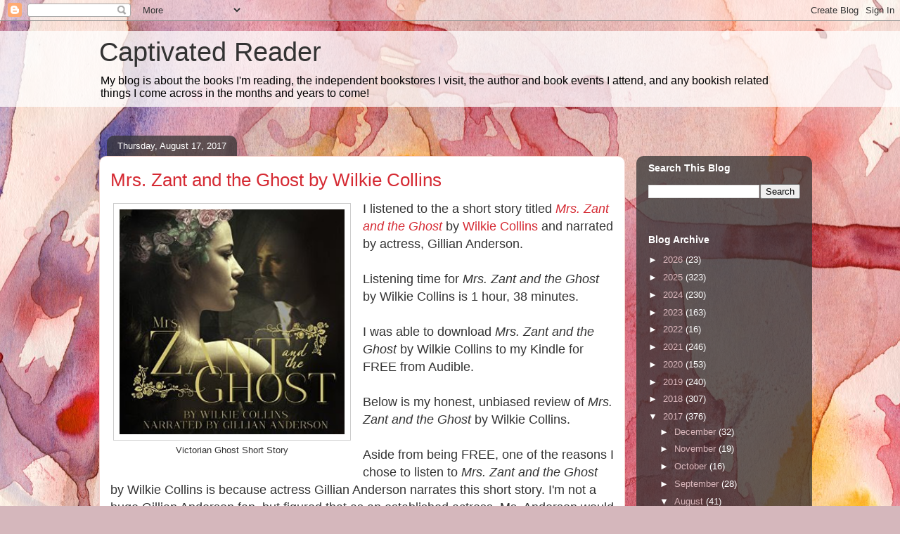

--- FILE ---
content_type: text/html; charset=UTF-8
request_url: https://captivatedreader.blogspot.com/b/stats?style=BLACK_TRANSPARENT&timeRange=ALL_TIME&token=APq4FmB3DknEAzN9p_tnCFLPpv-83CsUFrZaAEOQoOHUXu3Wnj56CUTZLOucA--60FlWcTbbXpQeqLmOLa75hRN6b3inWuEslQ
body_size: -15
content:
{"total":1714393,"sparklineOptions":{"backgroundColor":{"fillOpacity":0.1,"fill":"#000000"},"series":[{"areaOpacity":0.3,"color":"#202020"}]},"sparklineData":[[0,23],[1,15],[2,19],[3,24],[4,19],[5,25],[6,24],[7,26],[8,33],[9,33],[10,32],[11,18],[12,41],[13,50],[14,23],[15,22],[16,15],[17,20],[18,10],[19,12],[20,68],[21,25],[22,24],[23,10],[24,100],[25,47],[26,60],[27,26],[28,19],[29,0]],"nextTickMs":240000}